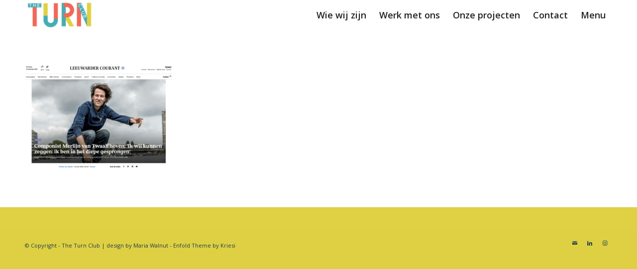

--- FILE ---
content_type: text/html; charset=UTF-8
request_url: https://turnclub.org/turnjaar-2020-en-vooruitblik/screenshot_2021-02-24-componist-merlijn-van-twaalfhoven-ik-wil-kunnen-zeggen-ik-ben-in-het-diepe-gesprongen/
body_size: 9917
content:
<!DOCTYPE html>
<html lang="nl-NL" class="html_stretched responsive av-preloader-disabled  html_header_top html_logo_left html_main_nav_header html_menu_right html_custom html_header_sticky html_header_shrinking_disabled html_mobile_menu_phone html_header_searchicon_disabled html_content_align_center html_header_unstick_top_disabled html_header_stretch_disabled html_minimal_header html_elegant-blog html_av-submenu-hidden html_av-submenu-display-click html_av-overlay-side html_av-overlay-side-classic html_av-submenu-noclone html_entry_id_11655 av-cookies-no-cookie-consent av-no-preview av-default-lightbox html_text_menu_active av-mobile-menu-switch-default">
<head>
<meta charset="UTF-8" />


<!-- mobile setting -->
<meta name="viewport" content="width=device-width, initial-scale=1">

<!-- Scripts/CSS and wp_head hook -->
<meta name='robots' content='index, follow, max-image-preview:large, max-snippet:-1, max-video-preview:-1' />
	<style>img:is([sizes="auto" i], [sizes^="auto," i]) { contain-intrinsic-size: 3000px 1500px }</style>
	
	<!-- This site is optimized with the Yoast SEO plugin v26.1 - https://yoast.com/wordpress/plugins/seo/ -->
	<title>Screenshot_2021-02-24 Componist Merlijn van Twaalfhoven &#039;Ik wil kunnen zeggen ik ben in het diepe gesprongen&#039; - Turnclub</title>
	<link rel="canonical" href="https://turnclub.org/turnjaar-2020-en-vooruitblik/screenshot_2021-02-24-componist-merlijn-van-twaalfhoven-ik-wil-kunnen-zeggen-ik-ben-in-het-diepe-gesprongen/" />
	<meta property="og:locale" content="nl_NL" />
	<meta property="og:type" content="article" />
	<meta property="og:title" content="Screenshot_2021-02-24 Componist Merlijn van Twaalfhoven &#039;Ik wil kunnen zeggen ik ben in het diepe gesprongen&#039; - Turnclub" />
	<meta property="og:url" content="https://turnclub.org/turnjaar-2020-en-vooruitblik/screenshot_2021-02-24-componist-merlijn-van-twaalfhoven-ik-wil-kunnen-zeggen-ik-ben-in-het-diepe-gesprongen/" />
	<meta property="og:site_name" content="Turnclub" />
	<meta property="og:image" content="https://turnclub.org/turnjaar-2020-en-vooruitblik/screenshot_2021-02-24-componist-merlijn-van-twaalfhoven-ik-wil-kunnen-zeggen-ik-ben-in-het-diepe-gesprongen" />
	<meta property="og:image:width" content="863" />
	<meta property="og:image:height" content="631" />
	<meta property="og:image:type" content="image/png" />
	<script type="application/ld+json" class="yoast-schema-graph">{"@context":"https://schema.org","@graph":[{"@type":"WebPage","@id":"https://turnclub.org/turnjaar-2020-en-vooruitblik/screenshot_2021-02-24-componist-merlijn-van-twaalfhoven-ik-wil-kunnen-zeggen-ik-ben-in-het-diepe-gesprongen/","url":"https://turnclub.org/turnjaar-2020-en-vooruitblik/screenshot_2021-02-24-componist-merlijn-van-twaalfhoven-ik-wil-kunnen-zeggen-ik-ben-in-het-diepe-gesprongen/","name":"Screenshot_2021-02-24 Componist Merlijn van Twaalfhoven 'Ik wil kunnen zeggen ik ben in het diepe gesprongen' - Turnclub","isPartOf":{"@id":"https://turnclub.org/#website"},"primaryImageOfPage":{"@id":"https://turnclub.org/turnjaar-2020-en-vooruitblik/screenshot_2021-02-24-componist-merlijn-van-twaalfhoven-ik-wil-kunnen-zeggen-ik-ben-in-het-diepe-gesprongen/#primaryimage"},"image":{"@id":"https://turnclub.org/turnjaar-2020-en-vooruitblik/screenshot_2021-02-24-componist-merlijn-van-twaalfhoven-ik-wil-kunnen-zeggen-ik-ben-in-het-diepe-gesprongen/#primaryimage"},"thumbnailUrl":"https://turnclub.org/wp-content/uploads/2021/08/Screenshot_2021-02-24-Componist-Merlijn-van-Twaalfhoven-Ik-wil-kunnen-zeggen-ik-ben-in-het-diepe-gesprongen.png","datePublished":"2021-08-30T11:01:37+00:00","breadcrumb":{"@id":"https://turnclub.org/turnjaar-2020-en-vooruitblik/screenshot_2021-02-24-componist-merlijn-van-twaalfhoven-ik-wil-kunnen-zeggen-ik-ben-in-het-diepe-gesprongen/#breadcrumb"},"inLanguage":"nl-NL","potentialAction":[{"@type":"ReadAction","target":["https://turnclub.org/turnjaar-2020-en-vooruitblik/screenshot_2021-02-24-componist-merlijn-van-twaalfhoven-ik-wil-kunnen-zeggen-ik-ben-in-het-diepe-gesprongen/"]}]},{"@type":"ImageObject","inLanguage":"nl-NL","@id":"https://turnclub.org/turnjaar-2020-en-vooruitblik/screenshot_2021-02-24-componist-merlijn-van-twaalfhoven-ik-wil-kunnen-zeggen-ik-ben-in-het-diepe-gesprongen/#primaryimage","url":"https://turnclub.org/wp-content/uploads/2021/08/Screenshot_2021-02-24-Componist-Merlijn-van-Twaalfhoven-Ik-wil-kunnen-zeggen-ik-ben-in-het-diepe-gesprongen.png","contentUrl":"https://turnclub.org/wp-content/uploads/2021/08/Screenshot_2021-02-24-Componist-Merlijn-van-Twaalfhoven-Ik-wil-kunnen-zeggen-ik-ben-in-het-diepe-gesprongen.png","width":863,"height":631},{"@type":"BreadcrumbList","@id":"https://turnclub.org/turnjaar-2020-en-vooruitblik/screenshot_2021-02-24-componist-merlijn-van-twaalfhoven-ik-wil-kunnen-zeggen-ik-ben-in-het-diepe-gesprongen/#breadcrumb","itemListElement":[{"@type":"ListItem","position":1,"name":"Home","item":"https://turnclub.org/"},{"@type":"ListItem","position":2,"name":"Turnjaar 2020 &#038; Vooruitblik","item":"https://turnclub.org/turnjaar-2020-en-vooruitblik/"},{"@type":"ListItem","position":3,"name":"Screenshot_2021-02-24 Componist Merlijn van Twaalfhoven &#8216;Ik wil kunnen zeggen ik ben in het diepe gesprongen&#8217;"}]},{"@type":"WebSite","@id":"https://turnclub.org/#website","url":"https://turnclub.org/","name":"Turnclub","description":"","potentialAction":[{"@type":"SearchAction","target":{"@type":"EntryPoint","urlTemplate":"https://turnclub.org/?s={search_term_string}"},"query-input":{"@type":"PropertyValueSpecification","valueRequired":true,"valueName":"search_term_string"}}],"inLanguage":"nl-NL"}]}</script>
	<!-- / Yoast SEO plugin. -->


<link rel="alternate" type="application/rss+xml" title="Turnclub &raquo; feed" href="https://turnclub.org/feed/" />

<!-- google webfont font replacement -->

			<script type='text/javascript'>

				(function() {

					/*	check if webfonts are disabled by user setting via cookie - or user must opt in.	*/
					var html = document.getElementsByTagName('html')[0];
					var cookie_check = html.className.indexOf('av-cookies-needs-opt-in') >= 0 || html.className.indexOf('av-cookies-can-opt-out') >= 0;
					var allow_continue = true;
					var silent_accept_cookie = html.className.indexOf('av-cookies-user-silent-accept') >= 0;

					if( cookie_check && ! silent_accept_cookie )
					{
						if( ! document.cookie.match(/aviaCookieConsent/) || html.className.indexOf('av-cookies-session-refused') >= 0 )
						{
							allow_continue = false;
						}
						else
						{
							if( ! document.cookie.match(/aviaPrivacyRefuseCookiesHideBar/) )
							{
								allow_continue = false;
							}
							else if( ! document.cookie.match(/aviaPrivacyEssentialCookiesEnabled/) )
							{
								allow_continue = false;
							}
							else if( document.cookie.match(/aviaPrivacyGoogleWebfontsDisabled/) )
							{
								allow_continue = false;
							}
						}
					}

					if( allow_continue )
					{
						var f = document.createElement('link');

						f.type 	= 'text/css';
						f.rel 	= 'stylesheet';
						f.href 	= 'https://fonts.googleapis.com/css?family=Raleway%7COpen+Sans:400,600&display=auto';
						f.id 	= 'avia-google-webfont';

						document.getElementsByTagName('head')[0].appendChild(f);
					}
				})();

			</script>
			<link rel='stylesheet' id='avia-grid-css' href='https://turnclub.org/wp-content/themes/enfold/css/grid.css?ver=6.0.7-dev' type='text/css' media='all' />
<link rel='stylesheet' id='avia-base-css' href='https://turnclub.org/wp-content/themes/enfold/css/base.css?ver=6.0.7-dev' type='text/css' media='all' />
<link rel='stylesheet' id='avia-layout-css' href='https://turnclub.org/wp-content/themes/enfold/css/layout.css?ver=6.0.7-dev' type='text/css' media='all' />
<link rel='stylesheet' id='avia-module-audioplayer-css' href='https://turnclub.org/wp-content/themes/enfold/config-templatebuilder/avia-shortcodes/audio-player/audio-player.css?ver=6.0.7-dev' type='text/css' media='all' />
<link rel='stylesheet' id='avia-module-blog-css' href='https://turnclub.org/wp-content/themes/enfold/config-templatebuilder/avia-shortcodes/blog/blog.css?ver=6.0.7-dev' type='text/css' media='all' />
<link rel='stylesheet' id='avia-module-postslider-css' href='https://turnclub.org/wp-content/themes/enfold/config-templatebuilder/avia-shortcodes/postslider/postslider.css?ver=6.0.7-dev' type='text/css' media='all' />
<link rel='stylesheet' id='avia-module-button-css' href='https://turnclub.org/wp-content/themes/enfold/config-templatebuilder/avia-shortcodes/buttons/buttons.css?ver=6.0.7-dev' type='text/css' media='all' />
<link rel='stylesheet' id='avia-module-buttonrow-css' href='https://turnclub.org/wp-content/themes/enfold/config-templatebuilder/avia-shortcodes/buttonrow/buttonrow.css?ver=6.0.7-dev' type='text/css' media='all' />
<link rel='stylesheet' id='avia-module-button-fullwidth-css' href='https://turnclub.org/wp-content/themes/enfold/config-templatebuilder/avia-shortcodes/buttons_fullwidth/buttons_fullwidth.css?ver=6.0.7-dev' type='text/css' media='all' />
<link rel='stylesheet' id='avia-module-catalogue-css' href='https://turnclub.org/wp-content/themes/enfold/config-templatebuilder/avia-shortcodes/catalogue/catalogue.css?ver=6.0.7-dev' type='text/css' media='all' />
<link rel='stylesheet' id='avia-module-comments-css' href='https://turnclub.org/wp-content/themes/enfold/config-templatebuilder/avia-shortcodes/comments/comments.css?ver=6.0.7-dev' type='text/css' media='all' />
<link rel='stylesheet' id='avia-module-contact-css' href='https://turnclub.org/wp-content/themes/enfold/config-templatebuilder/avia-shortcodes/contact/contact.css?ver=6.0.7-dev' type='text/css' media='all' />
<link rel='stylesheet' id='avia-module-slideshow-css' href='https://turnclub.org/wp-content/themes/enfold/config-templatebuilder/avia-shortcodes/slideshow/slideshow.css?ver=6.0.7-dev' type='text/css' media='all' />
<link rel='stylesheet' id='avia-module-slideshow-contentpartner-css' href='https://turnclub.org/wp-content/themes/enfold/config-templatebuilder/avia-shortcodes/contentslider/contentslider.css?ver=6.0.7-dev' type='text/css' media='all' />
<link rel='stylesheet' id='avia-module-countdown-css' href='https://turnclub.org/wp-content/themes/enfold/config-templatebuilder/avia-shortcodes/countdown/countdown.css?ver=6.0.7-dev' type='text/css' media='all' />
<link rel='stylesheet' id='avia-module-dynamic-field-css' href='https://turnclub.org/wp-content/themes/enfold/config-templatebuilder/avia-shortcodes/dynamic_field/dynamic_field.css?ver=6.0.7-dev' type='text/css' media='all' />
<link rel='stylesheet' id='avia-module-gallery-css' href='https://turnclub.org/wp-content/themes/enfold/config-templatebuilder/avia-shortcodes/gallery/gallery.css?ver=6.0.7-dev' type='text/css' media='all' />
<link rel='stylesheet' id='avia-module-gallery-hor-css' href='https://turnclub.org/wp-content/themes/enfold/config-templatebuilder/avia-shortcodes/gallery_horizontal/gallery_horizontal.css?ver=6.0.7-dev' type='text/css' media='all' />
<link rel='stylesheet' id='avia-module-maps-css' href='https://turnclub.org/wp-content/themes/enfold/config-templatebuilder/avia-shortcodes/google_maps/google_maps.css?ver=6.0.7-dev' type='text/css' media='all' />
<link rel='stylesheet' id='avia-module-gridrow-css' href='https://turnclub.org/wp-content/themes/enfold/config-templatebuilder/avia-shortcodes/grid_row/grid_row.css?ver=6.0.7-dev' type='text/css' media='all' />
<link rel='stylesheet' id='avia-module-heading-css' href='https://turnclub.org/wp-content/themes/enfold/config-templatebuilder/avia-shortcodes/heading/heading.css?ver=6.0.7-dev' type='text/css' media='all' />
<link rel='stylesheet' id='avia-module-rotator-css' href='https://turnclub.org/wp-content/themes/enfold/config-templatebuilder/avia-shortcodes/headline_rotator/headline_rotator.css?ver=6.0.7-dev' type='text/css' media='all' />
<link rel='stylesheet' id='avia-module-hr-css' href='https://turnclub.org/wp-content/themes/enfold/config-templatebuilder/avia-shortcodes/hr/hr.css?ver=6.0.7-dev' type='text/css' media='all' />
<link rel='stylesheet' id='avia-module-icon-css' href='https://turnclub.org/wp-content/themes/enfold/config-templatebuilder/avia-shortcodes/icon/icon.css?ver=6.0.7-dev' type='text/css' media='all' />
<link rel='stylesheet' id='avia-module-icon-circles-css' href='https://turnclub.org/wp-content/themes/enfold/config-templatebuilder/avia-shortcodes/icon_circles/icon_circles.css?ver=6.0.7-dev' type='text/css' media='all' />
<link rel='stylesheet' id='avia-module-iconbox-css' href='https://turnclub.org/wp-content/themes/enfold/config-templatebuilder/avia-shortcodes/iconbox/iconbox.css?ver=6.0.7-dev' type='text/css' media='all' />
<link rel='stylesheet' id='avia-module-icongrid-css' href='https://turnclub.org/wp-content/themes/enfold/config-templatebuilder/avia-shortcodes/icongrid/icongrid.css?ver=6.0.7-dev' type='text/css' media='all' />
<link rel='stylesheet' id='avia-module-iconlist-css' href='https://turnclub.org/wp-content/themes/enfold/config-templatebuilder/avia-shortcodes/iconlist/iconlist.css?ver=6.0.7-dev' type='text/css' media='all' />
<link rel='stylesheet' id='avia-module-image-css' href='https://turnclub.org/wp-content/themes/enfold/config-templatebuilder/avia-shortcodes/image/image.css?ver=6.0.7-dev' type='text/css' media='all' />
<link rel='stylesheet' id='avia-module-image-diff-css' href='https://turnclub.org/wp-content/themes/enfold/config-templatebuilder/avia-shortcodes/image_diff/image_diff.css?ver=6.0.7-dev' type='text/css' media='all' />
<link rel='stylesheet' id='avia-module-hotspot-css' href='https://turnclub.org/wp-content/themes/enfold/config-templatebuilder/avia-shortcodes/image_hotspots/image_hotspots.css?ver=6.0.7-dev' type='text/css' media='all' />
<link rel='stylesheet' id='avia-module-sc-lottie-animation-css' href='https://turnclub.org/wp-content/themes/enfold/config-templatebuilder/avia-shortcodes/lottie_animation/lottie_animation.css?ver=6.0.7-dev' type='text/css' media='all' />
<link rel='stylesheet' id='avia-module-magazine-css' href='https://turnclub.org/wp-content/themes/enfold/config-templatebuilder/avia-shortcodes/magazine/magazine.css?ver=6.0.7-dev' type='text/css' media='all' />
<link rel='stylesheet' id='avia-module-masonry-css' href='https://turnclub.org/wp-content/themes/enfold/config-templatebuilder/avia-shortcodes/masonry_entries/masonry_entries.css?ver=6.0.7-dev' type='text/css' media='all' />
<link rel='stylesheet' id='avia-siteloader-css' href='https://turnclub.org/wp-content/themes/enfold/css/avia-snippet-site-preloader.css?ver=6.0.7-dev' type='text/css' media='all' />
<link rel='stylesheet' id='avia-module-menu-css' href='https://turnclub.org/wp-content/themes/enfold/config-templatebuilder/avia-shortcodes/menu/menu.css?ver=6.0.7-dev' type='text/css' media='all' />
<link rel='stylesheet' id='avia-module-notification-css' href='https://turnclub.org/wp-content/themes/enfold/config-templatebuilder/avia-shortcodes/notification/notification.css?ver=6.0.7-dev' type='text/css' media='all' />
<link rel='stylesheet' id='avia-module-numbers-css' href='https://turnclub.org/wp-content/themes/enfold/config-templatebuilder/avia-shortcodes/numbers/numbers.css?ver=6.0.7-dev' type='text/css' media='all' />
<link rel='stylesheet' id='avia-module-portfolio-css' href='https://turnclub.org/wp-content/themes/enfold/config-templatebuilder/avia-shortcodes/portfolio/portfolio.css?ver=6.0.7-dev' type='text/css' media='all' />
<link rel='stylesheet' id='avia-module-post-metadata-css' href='https://turnclub.org/wp-content/themes/enfold/config-templatebuilder/avia-shortcodes/post_metadata/post_metadata.css?ver=6.0.7-dev' type='text/css' media='all' />
<link rel='stylesheet' id='avia-module-progress-bar-css' href='https://turnclub.org/wp-content/themes/enfold/config-templatebuilder/avia-shortcodes/progressbar/progressbar.css?ver=6.0.7-dev' type='text/css' media='all' />
<link rel='stylesheet' id='avia-module-promobox-css' href='https://turnclub.org/wp-content/themes/enfold/config-templatebuilder/avia-shortcodes/promobox/promobox.css?ver=6.0.7-dev' type='text/css' media='all' />
<link rel='stylesheet' id='avia-sc-search-css' href='https://turnclub.org/wp-content/themes/enfold/config-templatebuilder/avia-shortcodes/search/search.css?ver=6.0.7-dev' type='text/css' media='all' />
<link rel='stylesheet' id='avia-module-slideshow-accordion-css' href='https://turnclub.org/wp-content/themes/enfold/config-templatebuilder/avia-shortcodes/slideshow_accordion/slideshow_accordion.css?ver=6.0.7-dev' type='text/css' media='all' />
<link rel='stylesheet' id='avia-module-slideshow-feature-image-css' href='https://turnclub.org/wp-content/themes/enfold/config-templatebuilder/avia-shortcodes/slideshow_feature_image/slideshow_feature_image.css?ver=6.0.7-dev' type='text/css' media='all' />
<link rel='stylesheet' id='avia-module-slideshow-fullsize-css' href='https://turnclub.org/wp-content/themes/enfold/config-templatebuilder/avia-shortcodes/slideshow_fullsize/slideshow_fullsize.css?ver=6.0.7-dev' type='text/css' media='all' />
<link rel='stylesheet' id='avia-module-slideshow-fullscreen-css' href='https://turnclub.org/wp-content/themes/enfold/config-templatebuilder/avia-shortcodes/slideshow_fullscreen/slideshow_fullscreen.css?ver=6.0.7-dev' type='text/css' media='all' />
<link rel='stylesheet' id='avia-module-social-css' href='https://turnclub.org/wp-content/themes/enfold/config-templatebuilder/avia-shortcodes/social_share/social_share.css?ver=6.0.7-dev' type='text/css' media='all' />
<link rel='stylesheet' id='avia-module-tabsection-css' href='https://turnclub.org/wp-content/themes/enfold/config-templatebuilder/avia-shortcodes/tab_section/tab_section.css?ver=6.0.7-dev' type='text/css' media='all' />
<link rel='stylesheet' id='avia-module-table-css' href='https://turnclub.org/wp-content/themes/enfold/config-templatebuilder/avia-shortcodes/table/table.css?ver=6.0.7-dev' type='text/css' media='all' />
<link rel='stylesheet' id='avia-module-tabs-css' href='https://turnclub.org/wp-content/themes/enfold/config-templatebuilder/avia-shortcodes/tabs/tabs.css?ver=6.0.7-dev' type='text/css' media='all' />
<link rel='stylesheet' id='avia-module-team-css' href='https://turnclub.org/wp-content/themes/enfold/config-templatebuilder/avia-shortcodes/team/team.css?ver=6.0.7-dev' type='text/css' media='all' />
<link rel='stylesheet' id='avia-module-testimonials-css' href='https://turnclub.org/wp-content/themes/enfold/config-templatebuilder/avia-shortcodes/testimonials/testimonials.css?ver=6.0.7-dev' type='text/css' media='all' />
<link rel='stylesheet' id='avia-module-timeline-css' href='https://turnclub.org/wp-content/themes/enfold/config-templatebuilder/avia-shortcodes/timeline/timeline.css?ver=6.0.7-dev' type='text/css' media='all' />
<link rel='stylesheet' id='avia-module-toggles-css' href='https://turnclub.org/wp-content/themes/enfold/config-templatebuilder/avia-shortcodes/toggles/toggles.css?ver=6.0.7-dev' type='text/css' media='all' />
<link rel='stylesheet' id='avia-module-video-css' href='https://turnclub.org/wp-content/themes/enfold/config-templatebuilder/avia-shortcodes/video/video.css?ver=6.0.7-dev' type='text/css' media='all' />
<link rel='stylesheet' id='wp-block-library-css' href='https://turnclub.org/wp-includes/css/dist/block-library/style.css?ver=6.8.3' type='text/css' media='all' />
<link rel='stylesheet' id='enfold-custom-block-css-css' href='https://turnclub.org/wp-content/themes/enfold/wp-blocks/src/textblock/style.css?ver=6.0.7-dev' type='text/css' media='all' />
<style id='global-styles-inline-css' type='text/css'>
:root{--wp--preset--aspect-ratio--square: 1;--wp--preset--aspect-ratio--4-3: 4/3;--wp--preset--aspect-ratio--3-4: 3/4;--wp--preset--aspect-ratio--3-2: 3/2;--wp--preset--aspect-ratio--2-3: 2/3;--wp--preset--aspect-ratio--16-9: 16/9;--wp--preset--aspect-ratio--9-16: 9/16;--wp--preset--color--black: #000000;--wp--preset--color--cyan-bluish-gray: #abb8c3;--wp--preset--color--white: #ffffff;--wp--preset--color--pale-pink: #f78da7;--wp--preset--color--vivid-red: #cf2e2e;--wp--preset--color--luminous-vivid-orange: #ff6900;--wp--preset--color--luminous-vivid-amber: #fcb900;--wp--preset--color--light-green-cyan: #7bdcb5;--wp--preset--color--vivid-green-cyan: #00d084;--wp--preset--color--pale-cyan-blue: #8ed1fc;--wp--preset--color--vivid-cyan-blue: #0693e3;--wp--preset--color--vivid-purple: #9b51e0;--wp--preset--color--metallic-red: #b02b2c;--wp--preset--color--maximum-yellow-red: #edae44;--wp--preset--color--yellow-sun: #eeee22;--wp--preset--color--palm-leaf: #83a846;--wp--preset--color--aero: #7bb0e7;--wp--preset--color--old-lavender: #745f7e;--wp--preset--color--steel-teal: #5f8789;--wp--preset--color--raspberry-pink: #d65799;--wp--preset--color--medium-turquoise: #4ecac2;--wp--preset--gradient--vivid-cyan-blue-to-vivid-purple: linear-gradient(135deg,rgba(6,147,227,1) 0%,rgb(155,81,224) 100%);--wp--preset--gradient--light-green-cyan-to-vivid-green-cyan: linear-gradient(135deg,rgb(122,220,180) 0%,rgb(0,208,130) 100%);--wp--preset--gradient--luminous-vivid-amber-to-luminous-vivid-orange: linear-gradient(135deg,rgba(252,185,0,1) 0%,rgba(255,105,0,1) 100%);--wp--preset--gradient--luminous-vivid-orange-to-vivid-red: linear-gradient(135deg,rgba(255,105,0,1) 0%,rgb(207,46,46) 100%);--wp--preset--gradient--very-light-gray-to-cyan-bluish-gray: linear-gradient(135deg,rgb(238,238,238) 0%,rgb(169,184,195) 100%);--wp--preset--gradient--cool-to-warm-spectrum: linear-gradient(135deg,rgb(74,234,220) 0%,rgb(151,120,209) 20%,rgb(207,42,186) 40%,rgb(238,44,130) 60%,rgb(251,105,98) 80%,rgb(254,248,76) 100%);--wp--preset--gradient--blush-light-purple: linear-gradient(135deg,rgb(255,206,236) 0%,rgb(152,150,240) 100%);--wp--preset--gradient--blush-bordeaux: linear-gradient(135deg,rgb(254,205,165) 0%,rgb(254,45,45) 50%,rgb(107,0,62) 100%);--wp--preset--gradient--luminous-dusk: linear-gradient(135deg,rgb(255,203,112) 0%,rgb(199,81,192) 50%,rgb(65,88,208) 100%);--wp--preset--gradient--pale-ocean: linear-gradient(135deg,rgb(255,245,203) 0%,rgb(182,227,212) 50%,rgb(51,167,181) 100%);--wp--preset--gradient--electric-grass: linear-gradient(135deg,rgb(202,248,128) 0%,rgb(113,206,126) 100%);--wp--preset--gradient--midnight: linear-gradient(135deg,rgb(2,3,129) 0%,rgb(40,116,252) 100%);--wp--preset--font-size--small: 1rem;--wp--preset--font-size--medium: 1.125rem;--wp--preset--font-size--large: 1.75rem;--wp--preset--font-size--x-large: clamp(1.75rem, 3vw, 2.25rem);--wp--preset--spacing--20: 0.44rem;--wp--preset--spacing--30: 0.67rem;--wp--preset--spacing--40: 1rem;--wp--preset--spacing--50: 1.5rem;--wp--preset--spacing--60: 2.25rem;--wp--preset--spacing--70: 3.38rem;--wp--preset--spacing--80: 5.06rem;--wp--preset--shadow--natural: 6px 6px 9px rgba(0, 0, 0, 0.2);--wp--preset--shadow--deep: 12px 12px 50px rgba(0, 0, 0, 0.4);--wp--preset--shadow--sharp: 6px 6px 0px rgba(0, 0, 0, 0.2);--wp--preset--shadow--outlined: 6px 6px 0px -3px rgba(255, 255, 255, 1), 6px 6px rgba(0, 0, 0, 1);--wp--preset--shadow--crisp: 6px 6px 0px rgba(0, 0, 0, 1);}:root { --wp--style--global--content-size: 800px;--wp--style--global--wide-size: 1130px; }:where(body) { margin: 0; }.wp-site-blocks > .alignleft { float: left; margin-right: 2em; }.wp-site-blocks > .alignright { float: right; margin-left: 2em; }.wp-site-blocks > .aligncenter { justify-content: center; margin-left: auto; margin-right: auto; }:where(.is-layout-flex){gap: 0.5em;}:where(.is-layout-grid){gap: 0.5em;}.is-layout-flow > .alignleft{float: left;margin-inline-start: 0;margin-inline-end: 2em;}.is-layout-flow > .alignright{float: right;margin-inline-start: 2em;margin-inline-end: 0;}.is-layout-flow > .aligncenter{margin-left: auto !important;margin-right: auto !important;}.is-layout-constrained > .alignleft{float: left;margin-inline-start: 0;margin-inline-end: 2em;}.is-layout-constrained > .alignright{float: right;margin-inline-start: 2em;margin-inline-end: 0;}.is-layout-constrained > .aligncenter{margin-left: auto !important;margin-right: auto !important;}.is-layout-constrained > :where(:not(.alignleft):not(.alignright):not(.alignfull)){max-width: var(--wp--style--global--content-size);margin-left: auto !important;margin-right: auto !important;}.is-layout-constrained > .alignwide{max-width: var(--wp--style--global--wide-size);}body .is-layout-flex{display: flex;}.is-layout-flex{flex-wrap: wrap;align-items: center;}.is-layout-flex > :is(*, div){margin: 0;}body .is-layout-grid{display: grid;}.is-layout-grid > :is(*, div){margin: 0;}body{padding-top: 0px;padding-right: 0px;padding-bottom: 0px;padding-left: 0px;}a:where(:not(.wp-element-button)){text-decoration: underline;}:root :where(.wp-element-button, .wp-block-button__link){background-color: #32373c;border-width: 0;color: #fff;font-family: inherit;font-size: inherit;line-height: inherit;padding: calc(0.667em + 2px) calc(1.333em + 2px);text-decoration: none;}.has-black-color{color: var(--wp--preset--color--black) !important;}.has-cyan-bluish-gray-color{color: var(--wp--preset--color--cyan-bluish-gray) !important;}.has-white-color{color: var(--wp--preset--color--white) !important;}.has-pale-pink-color{color: var(--wp--preset--color--pale-pink) !important;}.has-vivid-red-color{color: var(--wp--preset--color--vivid-red) !important;}.has-luminous-vivid-orange-color{color: var(--wp--preset--color--luminous-vivid-orange) !important;}.has-luminous-vivid-amber-color{color: var(--wp--preset--color--luminous-vivid-amber) !important;}.has-light-green-cyan-color{color: var(--wp--preset--color--light-green-cyan) !important;}.has-vivid-green-cyan-color{color: var(--wp--preset--color--vivid-green-cyan) !important;}.has-pale-cyan-blue-color{color: var(--wp--preset--color--pale-cyan-blue) !important;}.has-vivid-cyan-blue-color{color: var(--wp--preset--color--vivid-cyan-blue) !important;}.has-vivid-purple-color{color: var(--wp--preset--color--vivid-purple) !important;}.has-metallic-red-color{color: var(--wp--preset--color--metallic-red) !important;}.has-maximum-yellow-red-color{color: var(--wp--preset--color--maximum-yellow-red) !important;}.has-yellow-sun-color{color: var(--wp--preset--color--yellow-sun) !important;}.has-palm-leaf-color{color: var(--wp--preset--color--palm-leaf) !important;}.has-aero-color{color: var(--wp--preset--color--aero) !important;}.has-old-lavender-color{color: var(--wp--preset--color--old-lavender) !important;}.has-steel-teal-color{color: var(--wp--preset--color--steel-teal) !important;}.has-raspberry-pink-color{color: var(--wp--preset--color--raspberry-pink) !important;}.has-medium-turquoise-color{color: var(--wp--preset--color--medium-turquoise) !important;}.has-black-background-color{background-color: var(--wp--preset--color--black) !important;}.has-cyan-bluish-gray-background-color{background-color: var(--wp--preset--color--cyan-bluish-gray) !important;}.has-white-background-color{background-color: var(--wp--preset--color--white) !important;}.has-pale-pink-background-color{background-color: var(--wp--preset--color--pale-pink) !important;}.has-vivid-red-background-color{background-color: var(--wp--preset--color--vivid-red) !important;}.has-luminous-vivid-orange-background-color{background-color: var(--wp--preset--color--luminous-vivid-orange) !important;}.has-luminous-vivid-amber-background-color{background-color: var(--wp--preset--color--luminous-vivid-amber) !important;}.has-light-green-cyan-background-color{background-color: var(--wp--preset--color--light-green-cyan) !important;}.has-vivid-green-cyan-background-color{background-color: var(--wp--preset--color--vivid-green-cyan) !important;}.has-pale-cyan-blue-background-color{background-color: var(--wp--preset--color--pale-cyan-blue) !important;}.has-vivid-cyan-blue-background-color{background-color: var(--wp--preset--color--vivid-cyan-blue) !important;}.has-vivid-purple-background-color{background-color: var(--wp--preset--color--vivid-purple) !important;}.has-metallic-red-background-color{background-color: var(--wp--preset--color--metallic-red) !important;}.has-maximum-yellow-red-background-color{background-color: var(--wp--preset--color--maximum-yellow-red) !important;}.has-yellow-sun-background-color{background-color: var(--wp--preset--color--yellow-sun) !important;}.has-palm-leaf-background-color{background-color: var(--wp--preset--color--palm-leaf) !important;}.has-aero-background-color{background-color: var(--wp--preset--color--aero) !important;}.has-old-lavender-background-color{background-color: var(--wp--preset--color--old-lavender) !important;}.has-steel-teal-background-color{background-color: var(--wp--preset--color--steel-teal) !important;}.has-raspberry-pink-background-color{background-color: var(--wp--preset--color--raspberry-pink) !important;}.has-medium-turquoise-background-color{background-color: var(--wp--preset--color--medium-turquoise) !important;}.has-black-border-color{border-color: var(--wp--preset--color--black) !important;}.has-cyan-bluish-gray-border-color{border-color: var(--wp--preset--color--cyan-bluish-gray) !important;}.has-white-border-color{border-color: var(--wp--preset--color--white) !important;}.has-pale-pink-border-color{border-color: var(--wp--preset--color--pale-pink) !important;}.has-vivid-red-border-color{border-color: var(--wp--preset--color--vivid-red) !important;}.has-luminous-vivid-orange-border-color{border-color: var(--wp--preset--color--luminous-vivid-orange) !important;}.has-luminous-vivid-amber-border-color{border-color: var(--wp--preset--color--luminous-vivid-amber) !important;}.has-light-green-cyan-border-color{border-color: var(--wp--preset--color--light-green-cyan) !important;}.has-vivid-green-cyan-border-color{border-color: var(--wp--preset--color--vivid-green-cyan) !important;}.has-pale-cyan-blue-border-color{border-color: var(--wp--preset--color--pale-cyan-blue) !important;}.has-vivid-cyan-blue-border-color{border-color: var(--wp--preset--color--vivid-cyan-blue) !important;}.has-vivid-purple-border-color{border-color: var(--wp--preset--color--vivid-purple) !important;}.has-metallic-red-border-color{border-color: var(--wp--preset--color--metallic-red) !important;}.has-maximum-yellow-red-border-color{border-color: var(--wp--preset--color--maximum-yellow-red) !important;}.has-yellow-sun-border-color{border-color: var(--wp--preset--color--yellow-sun) !important;}.has-palm-leaf-border-color{border-color: var(--wp--preset--color--palm-leaf) !important;}.has-aero-border-color{border-color: var(--wp--preset--color--aero) !important;}.has-old-lavender-border-color{border-color: var(--wp--preset--color--old-lavender) !important;}.has-steel-teal-border-color{border-color: var(--wp--preset--color--steel-teal) !important;}.has-raspberry-pink-border-color{border-color: var(--wp--preset--color--raspberry-pink) !important;}.has-medium-turquoise-border-color{border-color: var(--wp--preset--color--medium-turquoise) !important;}.has-vivid-cyan-blue-to-vivid-purple-gradient-background{background: var(--wp--preset--gradient--vivid-cyan-blue-to-vivid-purple) !important;}.has-light-green-cyan-to-vivid-green-cyan-gradient-background{background: var(--wp--preset--gradient--light-green-cyan-to-vivid-green-cyan) !important;}.has-luminous-vivid-amber-to-luminous-vivid-orange-gradient-background{background: var(--wp--preset--gradient--luminous-vivid-amber-to-luminous-vivid-orange) !important;}.has-luminous-vivid-orange-to-vivid-red-gradient-background{background: var(--wp--preset--gradient--luminous-vivid-orange-to-vivid-red) !important;}.has-very-light-gray-to-cyan-bluish-gray-gradient-background{background: var(--wp--preset--gradient--very-light-gray-to-cyan-bluish-gray) !important;}.has-cool-to-warm-spectrum-gradient-background{background: var(--wp--preset--gradient--cool-to-warm-spectrum) !important;}.has-blush-light-purple-gradient-background{background: var(--wp--preset--gradient--blush-light-purple) !important;}.has-blush-bordeaux-gradient-background{background: var(--wp--preset--gradient--blush-bordeaux) !important;}.has-luminous-dusk-gradient-background{background: var(--wp--preset--gradient--luminous-dusk) !important;}.has-pale-ocean-gradient-background{background: var(--wp--preset--gradient--pale-ocean) !important;}.has-electric-grass-gradient-background{background: var(--wp--preset--gradient--electric-grass) !important;}.has-midnight-gradient-background{background: var(--wp--preset--gradient--midnight) !important;}.has-small-font-size{font-size: var(--wp--preset--font-size--small) !important;}.has-medium-font-size{font-size: var(--wp--preset--font-size--medium) !important;}.has-large-font-size{font-size: var(--wp--preset--font-size--large) !important;}.has-x-large-font-size{font-size: var(--wp--preset--font-size--x-large) !important;}
:where(.wp-block-post-template.is-layout-flex){gap: 1.25em;}:where(.wp-block-post-template.is-layout-grid){gap: 1.25em;}
:where(.wp-block-columns.is-layout-flex){gap: 2em;}:where(.wp-block-columns.is-layout-grid){gap: 2em;}
:root :where(.wp-block-pullquote){font-size: 1.5em;line-height: 1.6;}
</style>
<link rel='stylesheet' id='searchandfilter-css' href='https://turnclub.org/wp-content/plugins/search-filter/style.css?ver=1' type='text/css' media='all' />
<link rel='stylesheet' id='avia-scs-css' href='https://turnclub.org/wp-content/themes/enfold/css/shortcodes.css?ver=6.0.7-dev' type='text/css' media='all' />
<link rel='stylesheet' id='avia-fold-unfold-css' href='https://turnclub.org/wp-content/themes/enfold/css/avia-snippet-fold-unfold.css?ver=6.0.7-dev' type='text/css' media='all' />
<link rel='stylesheet' id='avia-popup-css-css' href='https://turnclub.org/wp-content/themes/enfold/js/aviapopup/magnific-popup.min.css?ver=6.0.7-dev' type='text/css' media='screen' />
<link rel='stylesheet' id='avia-lightbox-css' href='https://turnclub.org/wp-content/themes/enfold/css/avia-snippet-lightbox.css?ver=6.0.7-dev' type='text/css' media='screen' />
<link rel='stylesheet' id='avia-widget-css-css' href='https://turnclub.org/wp-content/themes/enfold/css/avia-snippet-widget.css?ver=6.0.7-dev' type='text/css' media='screen' />
<link rel='stylesheet' id='avia-dynamic-css' href='https://turnclub.org/wp-content/uploads/dynamic_avia/enfold_child_theme.css?ver=68e624014862c' type='text/css' media='all' />
<link rel='stylesheet' id='avia-custom-css' href='https://turnclub.org/wp-content/themes/enfold/css/custom.css?ver=6.0.7-dev' type='text/css' media='all' />
<link rel='stylesheet' id='avia-style-css' href='https://turnclub.org/wp-content/themes/enfold-child-theme/style.css?ver=6.0.7-dev' type='text/css' media='all' />
<link rel='stylesheet' id='avia-gravity-css' href='https://turnclub.org/wp-content/themes/enfold/config-gravityforms/gravity-mod.css?ver=6.0.7-dev' type='text/css' media='screen' />
<script type="text/javascript" src="https://turnclub.org/wp-includes/js/jquery/jquery.js?ver=3.7.1" id="jquery-core-js"></script>
<script type="text/javascript" src="https://turnclub.org/wp-includes/js/jquery/jquery-migrate.js?ver=3.4.1" id="jquery-migrate-js"></script>
<script type="text/javascript" src="https://turnclub.org/wp-content/themes/enfold/js/avia-js.js?ver=6.0.7-dev" id="avia-js-js"></script>
<script type="text/javascript" src="https://turnclub.org/wp-content/themes/enfold/js/avia-compat.js?ver=6.0.7-dev" id="avia-compat-js"></script>
<link rel="https://api.w.org/" href="https://turnclub.org/wp-json/" /><link rel="alternate" title="JSON" type="application/json" href="https://turnclub.org/wp-json/wp/v2/media/11655" /><link rel="EditURI" type="application/rsd+xml" title="RSD" href="https://turnclub.org/xmlrpc.php?rsd" />
<meta name="generator" content="WordPress 6.8.3" />
<link rel='shortlink' href='https://turnclub.org/?p=11655' />
<link rel="alternate" title="oEmbed (JSON)" type="application/json+oembed" href="https://turnclub.org/wp-json/oembed/1.0/embed?url=https%3A%2F%2Fturnclub.org%2Fturnjaar-2020-en-vooruitblik%2Fscreenshot_2021-02-24-componist-merlijn-van-twaalfhoven-ik-wil-kunnen-zeggen-ik-ben-in-het-diepe-gesprongen%2F" />
<link rel="alternate" title="oEmbed (XML)" type="text/xml+oembed" href="https://turnclub.org/wp-json/oembed/1.0/embed?url=https%3A%2F%2Fturnclub.org%2Fturnjaar-2020-en-vooruitblik%2Fscreenshot_2021-02-24-componist-merlijn-van-twaalfhoven-ik-wil-kunnen-zeggen-ik-ben-in-het-diepe-gesprongen%2F&#038;format=xml" />
<link rel="alternate" type="application/rss+xml" href="https://turnclub.org/feed/?post_type=turnleden" /><link rel="profile" href="https://gmpg.org/xfn/11" />
<link rel="alternate" type="application/rss+xml" title="Turnclub RSS2 Feed" href="https://turnclub.org/feed/" />
<link rel="pingback" href="https://turnclub.org/xmlrpc.php" />

<style type='text/css' media='screen'>
 #top #header_main > .container, #top #header_main > .container .main_menu  .av-main-nav > li > a, #top #header_main #menu-item-shop .cart_dropdown_link{ height:60px; line-height: 60px; }
 .html_top_nav_header .av-logo-container{ height:60px;  }
 .html_header_top.html_header_sticky #top #wrap_all #main{ padding-top:58px; } 
</style>
<!--[if lt IE 9]><script src="https://turnclub.org/wp-content/themes/enfold/js/html5shiv.js"></script><![endif]-->
<link rel="icon" href="https://turnclub.org/wp-content/uploads/2017/10/turn_logo_blue-square-300x300.jpg" type="image/x-icon">
<style type="text/css">
		@font-face {font-family: 'entypo-fontello'; font-weight: normal; font-style: normal; font-display: auto;
		src: url('https://turnclub.org/wp-content/themes/enfold/config-templatebuilder/avia-template-builder/assets/fonts/entypo-fontello.woff2') format('woff2'),
		url('https://turnclub.org/wp-content/themes/enfold/config-templatebuilder/avia-template-builder/assets/fonts/entypo-fontello.woff') format('woff'),
		url('https://turnclub.org/wp-content/themes/enfold/config-templatebuilder/avia-template-builder/assets/fonts/entypo-fontello.ttf') format('truetype'),
		url('https://turnclub.org/wp-content/themes/enfold/config-templatebuilder/avia-template-builder/assets/fonts/entypo-fontello.svg#entypo-fontello') format('svg'),
		url('https://turnclub.org/wp-content/themes/enfold/config-templatebuilder/avia-template-builder/assets/fonts/entypo-fontello.eot'),
		url('https://turnclub.org/wp-content/themes/enfold/config-templatebuilder/avia-template-builder/assets/fonts/entypo-fontello.eot?#iefix') format('embedded-opentype');
		} #top .avia-font-entypo-fontello, body .avia-font-entypo-fontello, html body [data-av_iconfont='entypo-fontello']:before{ font-family: 'entypo-fontello'; }
		</style>

<!--
Debugging Info for Theme support: 

Theme: Enfold
Version: 6.0.7-dev
Installed: enfold
AviaFramework Version: 5.6
AviaBuilder Version: 5.3
aviaElementManager Version: 1.0.1
- - - - - - - - - - -
ChildTheme: Enfold Child Theme
ChildTheme Version: 
ChildTheme Installed: enfold

- - - - - - - - - - -
ML:256-PU:107-PLA:13
WP:6.8.3
Compress: CSS:disabled - JS:disabled
Updates: enabled - token has changed and not verified
PLAu:11
-->
</head>

<body data-rsssl=1 id="top" class="attachment wp-singular attachment-template-default attachmentid-11655 attachment-png wp-theme-enfold wp-child-theme-enfold-child-theme stretched rtl_columns av-curtain-numeric raleway open_sans  avia-responsive-images-support &quot; ng-app=&quot;lscf-app" itemscope="itemscope" itemtype="https://schema.org/WebPage" >

	
	<div id='wrap_all'>

	
<header id='header' class='all_colors header_color light_bg_color  av_header_top av_logo_left av_main_nav_header av_menu_right av_custom av_header_sticky av_header_shrinking_disabled av_header_stretch_disabled av_mobile_menu_phone av_header_searchicon_disabled av_header_unstick_top_disabled av_minimal_header av_bottom_nav_disabled  av_header_border_disabled' aria-label="Header" data-av_shrink_factor='50' role="banner" itemscope="itemscope" itemtype="https://schema.org/WPHeader" >

		<div  id='header_main' class='container_wrap container_wrap_logo'>

        <div class='container av-logo-container'><div class='inner-container'><span class='logo avia-standard-logo'><a href='https://turnclub.org/' class='' aria-label='Turnclub' ><img src="https://turnclub.org/wp-content/uploads/2017/09/logo-turn-club-300x129.png" height="100" width="300" alt='Turnclub' title='' /></a></span><nav class='main_menu' data-selectname='Selecteer een pagina'  role="navigation" itemscope="itemscope" itemtype="https://schema.org/SiteNavigationElement" ><div class="avia-menu av-main-nav-wrap"><ul role="menu" class="menu av-main-nav" id="avia-menu"><li role="menuitem" id="menu-item-13368" class="menu-item menu-item-type-post_type menu-item-object-page menu-item-top-level menu-item-top-level-1"><a href="https://turnclub.org/wie-wij-zijn/" itemprop="url" tabindex="0"><span class="avia-bullet"></span><span class="avia-menu-text">Wie wij zijn</span><span class="avia-menu-fx"><span class="avia-arrow-wrap"><span class="avia-arrow"></span></span></span></a></li>
<li role="menuitem" id="menu-item-13369" class="menu-item menu-item-type-post_type menu-item-object-page menu-item-top-level menu-item-top-level-2"><a href="https://turnclub.org/werk-met-ons/" itemprop="url" tabindex="0"><span class="avia-bullet"></span><span class="avia-menu-text">Werk met ons</span><span class="avia-menu-fx"><span class="avia-arrow-wrap"><span class="avia-arrow"></span></span></span></a></li>
<li role="menuitem" id="menu-item-14015" class="menu-item menu-item-type-post_type menu-item-object-page menu-item-mega-parent  menu-item-top-level menu-item-top-level-3"><a href="https://turnclub.org/projecten/" itemprop="url" tabindex="0"><span class="avia-bullet"></span><span class="avia-menu-text">Onze projecten</span><span class="avia-menu-fx"><span class="avia-arrow-wrap"><span class="avia-arrow"></span></span></span></a></li>
<li role="menuitem" id="menu-item-13370" class="menu-item menu-item-type-post_type menu-item-object-page menu-item-top-level menu-item-top-level-4"><a href="https://turnclub.org/contact/" itemprop="url" tabindex="0"><span class="avia-bullet"></span><span class="avia-menu-text">Contact</span><span class="avia-menu-fx"><span class="avia-arrow-wrap"><span class="avia-arrow"></span></span></span></a></li>
<li role="menuitem" id="menu-item-13371" class="menu-item menu-item-type-custom menu-item-object-custom menu-item-home menu-item-has-children menu-item-top-level menu-item-top-level-5"><a href="https://turnclub.org/" itemprop="url" tabindex="0"><span class="avia-bullet"></span><span class="avia-menu-text">Menu</span><span class="avia-menu-fx"><span class="avia-arrow-wrap"><span class="avia-arrow"></span></span></span></a>


<ul class="sub-menu">
	<li role="menuitem" id="menu-item-13375" class="menu-item menu-item-type-post_type menu-item-object-page"><a href="https://turnclub.org/wie-wij-zijn/" itemprop="url" tabindex="0"><span class="avia-bullet"></span><span class="avia-menu-text">Wie wij zijn</span></a></li>
	<li role="menuitem" id="menu-item-13374" class="menu-item menu-item-type-post_type menu-item-object-page menu-item-has-children"><a href="https://turnclub.org/werk-met-ons/" itemprop="url" tabindex="0"><span class="avia-bullet"></span><span class="avia-menu-text">Werk met ons</span></a>
	<ul class="sub-menu">
		<li role="menuitem" id="menu-item-13378" class="menu-item menu-item-type-custom menu-item-object-custom"><a href="https://turnclub.org/werk%20met%20ons#gidsen" itemprop="url" tabindex="0"><span class="avia-bullet"></span><span class="avia-menu-text">Gidsen</span></a></li>
	</ul>
</li>
	<li role="menuitem" id="menu-item-13386" class="menu-item menu-item-type-post_type menu-item-object-page"><a href="https://turnclub.org/projecten/" itemprop="url" tabindex="0"><span class="avia-bullet"></span><span class="avia-menu-text">Onze projecten</span></a></li>
	<li role="menuitem" id="menu-item-14234" class="menu-item menu-item-type-post_type menu-item-object-page"><a href="https://turnclub.org/vacature/" itemprop="url" tabindex="0"><span class="avia-bullet"></span><span class="avia-menu-text">Vacature</span></a></li>
	<li role="menuitem" id="menu-item-13373" class="menu-item menu-item-type-post_type menu-item-object-page"><a href="https://turnclub.org/contact/" itemprop="url" tabindex="0"><span class="avia-bullet"></span><span class="avia-menu-text">Contact</span></a></li>
	<li role="menuitem" id="menu-item-13372" class="menu-item menu-item-type-post_type menu-item-object-page"><a href="https://turnclub.org/doneer/" itemprop="url" tabindex="0"><span class="avia-bullet"></span><span class="avia-menu-text">Doneer</span></a></li>
</ul>
</li>
<li class="av-burger-menu-main menu-item-avia-special " role="menuitem">
	        			<a href="#" aria-label="Menu" aria-hidden="false">
							<span class="av-hamburger av-hamburger--spin av-js-hamburger">
								<span class="av-hamburger-box">
						          <span class="av-hamburger-inner"></span>
						          <strong>Menu</strong>
								</span>
							</span>
							<span class="avia_hidden_link_text">Menu</span>
						</a>
	        		   </li></ul></div></nav></div> </div> 
		<!-- end container_wrap-->
		</div>
<div class="header_bg"></div>
<!-- end header -->
</header>

	<div id='main' class='all_colors' data-scroll-offset='58'>

	
		<div class='container_wrap container_wrap_first main_color fullsize'>

			<div class='container'>

				<main class='template-page content  av-content-full alpha units av-main-page'  role="main" itemprop="mainContentOfPage" >

							<article class='post-entry post-entry-type-page post-entry-11655'  itemscope="itemscope" itemtype="https://schema.org/CreativeWork" >

			<div class="entry-content-wrapper clearfix">
                <header class="entry-content-header" aria-label="Pagina-inhoud voor: Screenshot_2021-02-24 Componist Merlijn van Twaalfhoven &#8216;Ik wil kunnen zeggen ik ben in het diepe gesprongen&#8217;"></header><div class="entry-content"  itemprop="text" ><p class="attachment"><a href='https://turnclub.org/wp-content/uploads/2021/08/Screenshot_2021-02-24-Componist-Merlijn-van-Twaalfhoven-Ik-wil-kunnen-zeggen-ik-ben-in-het-diepe-gesprongen.png'><img fetchpriority="high" decoding="async" width="300" height="219" src="https://turnclub.org/wp-content/uploads/2021/08/Screenshot_2021-02-24-Componist-Merlijn-van-Twaalfhoven-Ik-wil-kunnen-zeggen-ik-ben-in-het-diepe-gesprongen-300x219.png" class="attachment-medium size-medium" alt="" srcset="https://turnclub.org/wp-content/uploads/2021/08/Screenshot_2021-02-24-Componist-Merlijn-van-Twaalfhoven-Ik-wil-kunnen-zeggen-ik-ben-in-het-diepe-gesprongen-300x219.png 300w, https://turnclub.org/wp-content/uploads/2021/08/Screenshot_2021-02-24-Componist-Merlijn-van-Twaalfhoven-Ik-wil-kunnen-zeggen-ik-ben-in-het-diepe-gesprongen-768x562.png 768w, https://turnclub.org/wp-content/uploads/2021/08/Screenshot_2021-02-24-Componist-Merlijn-van-Twaalfhoven-Ik-wil-kunnen-zeggen-ik-ben-in-het-diepe-gesprongen-705x515.png 705w, https://turnclub.org/wp-content/uploads/2021/08/Screenshot_2021-02-24-Componist-Merlijn-van-Twaalfhoven-Ik-wil-kunnen-zeggen-ik-ben-in-het-diepe-gesprongen-450x329.png 450w, https://turnclub.org/wp-content/uploads/2021/08/Screenshot_2021-02-24-Componist-Merlijn-van-Twaalfhoven-Ik-wil-kunnen-zeggen-ik-ben-in-het-diepe-gesprongen.png 863w" sizes="(max-width: 300px) 100vw, 300px" /></a></p>
</div><footer class="entry-footer"></footer>			</div>

		</article><!--end post-entry-->



				<!--end content-->
				</main>

				
			</div><!--end container-->

		</div><!-- close default .container_wrap element -->

				<div class='container_wrap footer_color' id='footer'>

					<div class='container'>

						<div class='flex_column   first el_before_'><section id="text-4" class="widget clearfix widget_text">			<div class="textwidget"></div>
		<span class="seperator extralight-border"></span></section></div>
					</div>

				<!-- ####### END FOOTER CONTAINER ####### -->
				</div>

	

	
				<footer class='container_wrap socket_color' id='socket'  role="contentinfo" itemscope="itemscope" itemtype="https://schema.org/WPFooter" aria-label="Auteursrecht en bedrijfsinformatie" >
                    <div class='container'>

                        <span class='copyright'>© Copyright - The Turn Club | design by Maria Walnut - <a rel='nofollow' href='https://kriesi.at'>Enfold Theme by Kriesi</a></span>

                        <ul class='noLightbox social_bookmarks icon_count_3'><li class='social_bookmarks_mail av-social-link-mail social_icon_1'><a  aria-label="Link naar Mail" href='mailto:info@turnclub.org' aria-hidden='false' data-av_icon='' data-av_iconfont='entypo-fontello' title='Mail'><span class='avia_hidden_link_text'>Mail</span></a></li><li class='social_bookmarks_linkedin av-social-link-linkedin social_icon_2'><a  target="_blank" aria-label="Link naar LinkedIn" href='https://www.linkedin.com/company/18263848/' aria-hidden='false' data-av_icon='' data-av_iconfont='entypo-fontello' title='LinkedIn'><span class='avia_hidden_link_text'>LinkedIn</span></a></li><li class='social_bookmarks_instagram av-social-link-instagram social_icon_3'><a  target="_blank" aria-label="Link naar Instagram" href='https://www.instagram.com/theturnclub/' aria-hidden='false' data-av_icon='' data-av_iconfont='entypo-fontello' title='Instagram'><span class='avia_hidden_link_text'>Instagram</span></a></li></ul>
                    </div>

	            <!-- ####### END SOCKET CONTAINER ####### -->
				</footer>


					<!-- end main -->
		</div>

		<!-- end wrap_all --></div>

<a href='#top' title='Scroll naar bovenzijde' id='scroll-top-link' aria-hidden='true' data-av_icon='' data-av_iconfont='entypo-fontello' tabindex='-1'><span class="avia_hidden_link_text">Scroll naar bovenzijde</span></a>

<div id="fb-root"></div>

<script type="speculationrules">
{"prefetch":[{"source":"document","where":{"and":[{"href_matches":"\/*"},{"not":{"href_matches":["\/wp-*.php","\/wp-admin\/*","\/wp-content\/uploads\/*","\/wp-content\/*","\/wp-content\/plugins\/*","\/wp-content\/themes\/enfold-child-theme\/*","\/wp-content\/themes\/enfold\/*","\/*\\?(.+)"]}},{"not":{"selector_matches":"a[rel~=\"nofollow\"]"}},{"not":{"selector_matches":".no-prefetch, .no-prefetch a"}}]},"eagerness":"conservative"}]}
</script>

 <script type='text/javascript'>
 /* <![CDATA[ */  
var avia_framework_globals = avia_framework_globals || {};
    avia_framework_globals.frameworkUrl = 'https://turnclub.org/wp-content/themes/enfold/framework/';
    avia_framework_globals.installedAt = 'https://turnclub.org/wp-content/themes/enfold/';
    avia_framework_globals.ajaxurl = 'https://turnclub.org/wp-admin/admin-ajax.php';
/* ]]> */ 
</script>
 
 <style id='core-block-supports-inline-css' type='text/css'>
/**
 * Core styles: block-supports
 */

</style>
<script type="text/javascript" src="https://turnclub.org/wp-content/themes/enfold/js/waypoints/waypoints.min.js?ver=6.0.7-dev" id="avia-waypoints-js"></script>
<script type="text/javascript" src="https://turnclub.org/wp-content/themes/enfold/js/avia.js?ver=6.0.7-dev" id="avia-default-js"></script>
<script type="text/javascript" src="https://turnclub.org/wp-content/themes/enfold/js/shortcodes.js?ver=6.0.7-dev" id="avia-shortcodes-js"></script>
<script type="text/javascript" src="https://turnclub.org/wp-content/themes/enfold/config-templatebuilder/avia-shortcodes/audio-player/audio-player.js?ver=6.0.7-dev" id="avia-module-audioplayer-js"></script>
<script type="text/javascript" src="https://turnclub.org/wp-content/themes/enfold/config-templatebuilder/avia-shortcodes/chart/chart-js.min.js?ver=6.0.7-dev" id="avia-module-chart-js-js"></script>
<script type="text/javascript" src="https://turnclub.org/wp-content/themes/enfold/config-templatebuilder/avia-shortcodes/chart/chart.js?ver=6.0.7-dev" id="avia-module-chart-js"></script>
<script type="text/javascript" src="https://turnclub.org/wp-content/themes/enfold/config-templatebuilder/avia-shortcodes/contact/contact.js?ver=6.0.7-dev" id="avia-module-contact-js"></script>
<script type="text/javascript" src="https://turnclub.org/wp-content/themes/enfold/config-templatebuilder/avia-shortcodes/slideshow/slideshow.js?ver=6.0.7-dev" id="avia-module-slideshow-js"></script>
<script type="text/javascript" src="https://turnclub.org/wp-content/themes/enfold/config-templatebuilder/avia-shortcodes/countdown/countdown.js?ver=6.0.7-dev" id="avia-module-countdown-js"></script>
<script type="text/javascript" src="https://turnclub.org/wp-content/themes/enfold/config-templatebuilder/avia-shortcodes/gallery/gallery.js?ver=6.0.7-dev" id="avia-module-gallery-js"></script>
<script type="text/javascript" src="https://turnclub.org/wp-content/themes/enfold/config-templatebuilder/avia-shortcodes/gallery_horizontal/gallery_horizontal.js?ver=6.0.7-dev" id="avia-module-gallery-hor-js"></script>
<script type="text/javascript" src="https://turnclub.org/wp-content/themes/enfold/config-templatebuilder/avia-shortcodes/headline_rotator/headline_rotator.js?ver=6.0.7-dev" id="avia-module-rotator-js"></script>
<script type="text/javascript" src="https://turnclub.org/wp-content/themes/enfold/config-templatebuilder/avia-shortcodes/icon_circles/icon_circles.js?ver=6.0.7-dev" id="avia-module-icon-circles-js"></script>
<script type="text/javascript" src="https://turnclub.org/wp-content/themes/enfold/config-templatebuilder/avia-shortcodes/icongrid/icongrid.js?ver=6.0.7-dev" id="avia-module-icongrid-js"></script>
<script type="text/javascript" src="https://turnclub.org/wp-content/themes/enfold/config-templatebuilder/avia-shortcodes/iconlist/iconlist.js?ver=6.0.7-dev" id="avia-module-iconlist-js"></script>
<script type="text/javascript" src="https://turnclub.org/wp-includes/js/underscore.min.js?ver=1.13.7" id="underscore-js"></script>
<script type="text/javascript" src="https://turnclub.org/wp-content/themes/enfold/config-templatebuilder/avia-shortcodes/image_diff/image_diff.js?ver=6.0.7-dev" id="avia-module-image-diff-js"></script>
<script type="text/javascript" src="https://turnclub.org/wp-content/themes/enfold/config-templatebuilder/avia-shortcodes/image_hotspots/image_hotspots.js?ver=6.0.7-dev" id="avia-module-hotspot-js"></script>
<script type="text/javascript" src="https://turnclub.org/wp-content/themes/enfold/config-templatebuilder/avia-shortcodes/lottie_animation/lottie_animation.js?ver=6.0.7-dev" id="avia-module-sc-lottie-animation-js"></script>
<script type="text/javascript" src="https://turnclub.org/wp-content/themes/enfold/config-templatebuilder/avia-shortcodes/magazine/magazine.js?ver=6.0.7-dev" id="avia-module-magazine-js"></script>
<script type="text/javascript" src="https://turnclub.org/wp-content/themes/enfold/config-templatebuilder/avia-shortcodes/portfolio/isotope.min.js?ver=6.0.7-dev" id="avia-module-isotope-js"></script>
<script type="text/javascript" src="https://turnclub.org/wp-content/themes/enfold/config-templatebuilder/avia-shortcodes/masonry_entries/masonry_entries.js?ver=6.0.7-dev" id="avia-module-masonry-js"></script>
<script type="text/javascript" src="https://turnclub.org/wp-content/themes/enfold/config-templatebuilder/avia-shortcodes/menu/menu.js?ver=6.0.7-dev" id="avia-module-menu-js"></script>
<script type="text/javascript" src="https://turnclub.org/wp-content/themes/enfold/config-templatebuilder/avia-shortcodes/notification/notification.js?ver=6.0.7-dev" id="avia-module-notification-js"></script>
<script type="text/javascript" src="https://turnclub.org/wp-content/themes/enfold/config-templatebuilder/avia-shortcodes/numbers/numbers.js?ver=6.0.7-dev" id="avia-module-numbers-js"></script>
<script type="text/javascript" src="https://turnclub.org/wp-content/themes/enfold/config-templatebuilder/avia-shortcodes/portfolio/portfolio.js?ver=6.0.7-dev" id="avia-module-portfolio-js"></script>
<script type="text/javascript" src="https://turnclub.org/wp-content/themes/enfold/config-templatebuilder/avia-shortcodes/progressbar/progressbar.js?ver=6.0.7-dev" id="avia-module-progress-bar-js"></script>
<script type="text/javascript" src="https://turnclub.org/wp-content/themes/enfold/config-templatebuilder/avia-shortcodes/slideshow/slideshow-video.js?ver=6.0.7-dev" id="avia-module-slideshow-video-js"></script>
<script type="text/javascript" src="https://turnclub.org/wp-content/themes/enfold/config-templatebuilder/avia-shortcodes/slideshow_accordion/slideshow_accordion.js?ver=6.0.7-dev" id="avia-module-slideshow-accordion-js"></script>
<script type="text/javascript" src="https://turnclub.org/wp-content/themes/enfold/config-templatebuilder/avia-shortcodes/slideshow_fullscreen/slideshow_fullscreen.js?ver=6.0.7-dev" id="avia-module-slideshow-fullscreen-js"></script>
<script type="text/javascript" src="https://turnclub.org/wp-content/themes/enfold/config-templatebuilder/avia-shortcodes/tab_section/tab_section.js?ver=6.0.7-dev" id="avia-module-tabsection-js"></script>
<script type="text/javascript" src="https://turnclub.org/wp-content/themes/enfold/config-templatebuilder/avia-shortcodes/tabs/tabs.js?ver=6.0.7-dev" id="avia-module-tabs-js"></script>
<script type="text/javascript" src="https://turnclub.org/wp-content/themes/enfold/config-templatebuilder/avia-shortcodes/testimonials/testimonials.js?ver=6.0.7-dev" id="avia-module-testimonials-js"></script>
<script type="text/javascript" src="https://turnclub.org/wp-content/themes/enfold/config-templatebuilder/avia-shortcodes/timeline/timeline.js?ver=6.0.7-dev" id="avia-module-timeline-js"></script>
<script type="text/javascript" src="https://turnclub.org/wp-content/themes/enfold/config-templatebuilder/avia-shortcodes/toggles/toggles.js?ver=6.0.7-dev" id="avia-module-toggles-js"></script>
<script type="text/javascript" src="https://turnclub.org/wp-content/themes/enfold/config-templatebuilder/avia-shortcodes/video/video.js?ver=6.0.7-dev" id="avia-module-video-js"></script>
<script type="text/javascript" src="https://turnclub.org/wp-content/themes/enfold/js/avia-snippet-hamburger-menu.js?ver=6.0.7-dev" id="avia-hamburger-menu-js"></script>
<script type="text/javascript" src="https://turnclub.org/wp-content/themes/enfold/js/avia-snippet-parallax.js?ver=6.0.7-dev" id="avia-parallax-support-js"></script>
<script type="text/javascript" src="https://turnclub.org/wp-content/themes/enfold/js/avia-snippet-fold-unfold.js?ver=6.0.7-dev" id="avia-fold-unfold-js"></script>
<script type="text/javascript" src="https://turnclub.org/wp-content/themes/enfold/js/aviapopup/jquery.magnific-popup.min.js?ver=6.0.7-dev" id="avia-popup-js-js"></script>
<script type="text/javascript" src="https://turnclub.org/wp-content/themes/enfold/js/avia-snippet-lightbox.js?ver=6.0.7-dev" id="avia-lightbox-activation-js"></script>
<script type="text/javascript" src="https://turnclub.org/wp-content/themes/enfold/js/avia-snippet-megamenu.js?ver=6.0.7-dev" id="avia-megamenu-js"></script>
<script type="text/javascript" src="https://turnclub.org/wp-content/themes/enfold/js/avia-snippet-sticky-header.js?ver=6.0.7-dev" id="avia-sticky-header-js"></script>
<script type="text/javascript" src="https://turnclub.org/wp-content/themes/enfold/js/avia-snippet-footer-effects.js?ver=6.0.7-dev" id="avia-footer-effects-js"></script>
<script type="text/javascript" src="https://turnclub.org/wp-content/themes/enfold/js/avia-snippet-widget.js?ver=6.0.7-dev" id="avia-widget-js-js"></script>
<script type="text/javascript" src="https://turnclub.org/wp-content/themes/enfold/config-lottie-animations/assets/lottie-player/dotlottie-player.js?ver=6.0.7-dev" id="avia-dotlottie-script-js"></script>
</body>
</html>


--- FILE ---
content_type: text/css
request_url: https://turnclub.org/wp-content/themes/enfold-child-theme/style.css?ver=6.0.7-dev
body_size: 1324
content:
/*
Theme Name: Enfold Child Theme
Template: enfold
Author: Tien Vijf
Author URI: http://tienvijf.nl
*/

@import url("../enfold/style.css");

/* 
--------------------------------------------------------
General
--------------------------------------------------------*/

.only_logged_in {
	display:none;
}

.logged-in .only_logged_in {
	display:block;
}

.text_shadow {
	text-shadow: 1px 1px 1px rgba(0,0,0,0.4);
	t11ext-shadow:-2px 4px 3px rgba(38,38,38,0.65);
}

.box_shadow a {
	box-shadow: 1px 1px 1px rgba(0,0,0,0.4);
	t11ext-shadow:-2px 4px 3px rgba(38,38,38,0.65);
}

.hide {display:none;}

.animation {transition: all 0.2s ease-in-out;}

body div .avia-button {border-radius:6px;}

#top .avia-slideshow-button.avia-color-light {
	border-radius:0;
	font-size:18px;
}

#top .xv_no_space .av-flex-placeholder {width:2%;}

.main_color input.gform_button.button {color:black;}

#top .main_color .container .av-masonry-load-more {background-color:#4aadb3;}

/* 
--------------------------------------------------------
Fonts
--------------------------------------------------------*/

#top .input-text, #top input[type="text"], #top input[type="input"], #top input[type="password"], #top input[type="email"], #top input[type="number"], #top input[type="url"], #top input[type="tel"], #top input[type="search"], #top textarea, #top select, .widget p, .widget li, p, li, .avia_textblock p, .avia_textblock li, .copyright {
	/*font-family:arial, courier, sans-serif;
	font-size:14px;
	font-weight:400;
	line-height:18px;*/
}

h1, h2, h3, h4, h5, h6, #top .title_container .main-title, tr.pricing-row td, #top .portfolio-title, .callout .content-area, .avia-big-box .avia-innerbox, .av-special-font, .av-current-sort-title {
	/*font-family:arial, courier, sans-serif;
	font-weight:700;*/
}

.av-thin-font .av-special-heading-tag, .modern-quote .av-special-heading-tag {font-weight:700;}


/*
--------------------------------------------------------
Header
--------------------------------------------------------*/

	/*
	--------------------------------------------------------
	Menus
	--------------------------------------------------------*/
	
	#header_main ul.menu li a span {
		font-size:18px;
		/*line-height:18px;*/
	}
	
	/* Footer menu */
	
	.sub_menu_socket li a span {
		/*font-size:16px;
		line-height:18px;*/
	}

/*
--------------------------------------------------------
Leden
--------------------------------------------------------*/

.avia-section.av-minimum-height.xv_lid .container .content {
	padding-top:20px;
	vertical-align:top;
}

.xv_lid .container {padding-top:20px !important;}


/* 
--------------------------------------------------------
Front page
--------------------------------------------------------*/

.av-image-caption-overlay-center {
	padding:5px;
}

.av-image-caption-overlay-center h3 {
	color:white;
	font-size:20px;	
}

.av-image-caption-overlay-center p {
	font-size:18px;
	line-height:1.1em;
}

/* 
--------------------------------------------------------
About
--------------------------------------------------------*/

/* 
--------------------------------------------------------
Footer
--------------------------------------------------------*/

#footer {padding:0;}

#footer .widget {margin-top:15px;}

/* 
--------------------------------------------------------
Newsletter
--------------------------------------------------------*/

#top #element_avia_4_1 {display:none;}

#top .avia_ajax_form.avia-mailchimp-form p {
	clear:none;
	display:inline-block;
	float:left;
	width:24%;
}

#top #element_avia_0_1,
#top #element_avia_1_1,
#top #element_avia_2_1 {
	margin-right:1%;
}

#top .avia-mailchimp-form p.form_element input {
	padding:6px;
}

#top .av-mailchimp-widget .button {
	background-color:#4CADB5;
	border:0 none transparent;
	border-radius:0;
	color:white;
	margin-top:1px;
	padding:8px 6px !important;
	text-transform:uppercase;
}




.px-capf-wrapper {
	background-color: transparent !important;
}

.px_capf-field {
	width: 2 ;
}

.ledenpagina {
	background-color: transparent !important;
}
/* 
--------------------------------------------------------
Tekst in slider groter
--------------------------------------------------------*/

 .avia-content-slider-inner p {
	font-size: 2em !important;
	line-height: 1 !important;
}

.lscf-filter-field {
	width: 15em !important;
}

/* 
--------------------------------------------------------
Button op contact formulier
--------------------------------------------------------*/
.wpcf7-form-control .wpcf7-submit {
	color: white !important;
	background-color: #50ADB4 !important;
}
